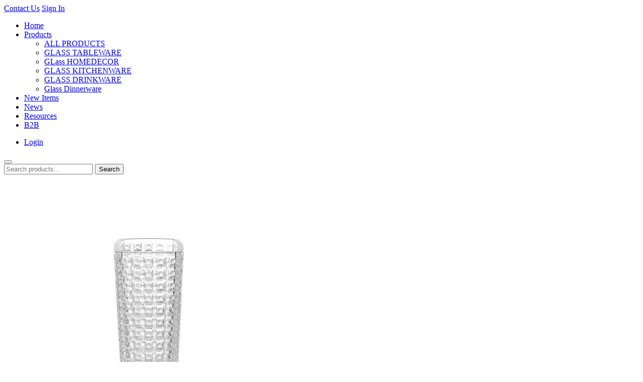

--- FILE ---
content_type: text/html; charset=utf-8
request_url: https://www.southglass.com/product/507-home-decor-crystal-glass-flower-vase.html
body_size: 8212
content:
<!DOCTYPE html>
<html lang="en">
<head>
<meta http-equiv="Content-Type" content="text/html; charset=UTF-8">
<title>home decor crystal glass flower vase-GLass HOMEDECOR-Jh Glassware-Jh Glassware</title>
<meta name="keywords" content="Kitchen Ware, Beverage Ware ,Flat Ware, Home Decration Glassware Manufacturer" />
<meta name="description" content=" Factory Vase Wholesale Vase Crystal home decor crystal glass flower vase" />
<meta http-equiv="X-UA-Compatible" content="chrome=1,IE=edge">
<meta name="viewport" content="width=device-width,initial-scale=1.0,maximum-scale=1.0,minimum-scale=1.0,user-scalable=no">
<link rel="icon" href="/favicon.ico" type="image/x-icon">
<!--[if lt IE 9]>
<script src="/static/js/html5shiv.min.js"></script>
<script src="/static/js/respond.min.js"></script>
<![endif]-->
<link rel="stylesheet" type="text/css" href="/static/font-awesome/css/font-awesome.min.css">
<link rel="stylesheet" type="text/css" href="https://fonts.googleapis.com/css?family=Open+Sans:300,400,600,700">
<script src="/static/js/jquery-1.8.3.min.js" type="text/javascript"></script>
<script src="/static/js/layui/layui.js"></script>
<link rel="stylesheet" type="text/css" href="/static/css/style.css?v=100351">
<link rel="stylesheet" type="text/css" href="/static/js/layui/css/layui.css">
<!-- Google tag (gtag.js) -->
<script async src="https://www.googletagmanager.com/gtag/js?id=G-7G5M3SQ604"></script>
<script>
  window.dataLayer = window.dataLayer || [];
  function gtag(){dataLayer.push(arguments);}
  gtag('js', new Date());

  gtag('config', 'G-7G5M3SQ604');
</script>
<!-- Google Tag Manager -->
<script>(function(w,d,s,l,i){w[l]=w[l]||[];w[l].push({'gtm.start':
new Date().getTime(),event:'gtm.js'});var f=d.getElementsByTagName(s)[0],
j=d.createElement(s),dl=l!='dataLayer'?'&l='+l:'';j.async=true;j.src=
'https://www.googletagmanager.com/gtm.js?id='+i+dl;f.parentNode.insertBefore(j,f);
})(window,document,'script','dataLayer','GTM-5KKT5SWM');</script>
<!-- End Google Tag Manager -->
<link rel="stylesheet" type="text/css" href="/static/css/pro.css">
<link rel="stylesheet" type="text/css" href="/static/js/swiper/swiper.css" />
</head>
<body id="body_36" data-body="36">
<!-- Google Tag Manager (noscript) -->
<noscript><iframe src="https://www.googletagmanager.com/ns.html?id=GTM-5KKT5SWM"
height="0" width="0" style="display:none;visibility:hidden"></iframe></noscript>
<!-- End Google Tag Manager (noscript) -->
<div id="top" class="clearfix">
  <div id="topbar">
  <span><a href="/contact.html">Contact Us</a></span>
  <!--<span><a href="/find-a-rep.html">Find A Rep</a></span>-->
  <span><a href="/Login/">Sign In</a></span>
  </div>
  <div class="header clearfix">
    <header class="clearfix">
     <a href="/" class="logo"></a>
      <nav>
        <div class="menu" id="menu">
          <ul class="dropdown">
            <li class="hasNav" id="home"><a href="/">Home</a></li>
            <li class="hasNav" id="product_menu">
              <a href="/products/">Products<i class="fa fa-angle-down"></i></a>
              <div class="sub_menu">
                <ul>
                  <li><a href="/products/">ALL PRODUCTS</a></li>
                  <li><a href="/glass-tableware/">GLASS TABLEWARE</a></li><li><a href="/glass-homedecor/">GLass HOMEDECOR</a></li><li><a href="/glass-kitchenware/">GLASS KITCHENWARE</a></li><li><a href="/glass-drinkware/">GLASS DRINKWARE</a></li><li><a href="/glass-dinnerware/">Glass Dinnerware</a></li>                </ul>
              </div>
            </li>
            <li class="hasNav"><a href="/new-items/">New Items</a></li>
            <li class="hasNav"><a href="/news/">News</a></li>
            <li class="hasNav"><a href="/resources/">Resources</a></li>
            <li class="hasNav"><a href="https://jhglassware.com/" target="_blank">B2B</a></li>
          </ul>
        </div>
      </nav>
      <div class="header_icon">
       <span class="search-btn"></span>
       <span class="pro-bags"><i></i></span>
       <span class="user-icon" data-login="1"></span>
        <ul class="user-ulist" data-login="1">
          <li data-login="1"><a href="/Login/" data-login="1">Login</a></li>
                  </ul>
      </div>
      
      <button type="button" class="menu_bar"><span></span></button>
      <div class="laybox"></div>
    </header>
  </div>
</div>
      <div class="form_search">
      <div class="search_form">
       <input type="text" class="title" placeholder="Search products...">
        <button type="button" class="search">Search</button>
         </div>
      </div>
<div id="fixed"></div>
<div class="clear"></div>
<section class="product_show clearfix">
  <div class="product_pics">
   <!---->
      <div class="swiper-container swiper_bigs swiper-no-swiping">
        <div class="swiper-wrapper">
         <div class="swiper-slide">
         <img src="/Uploads/202308/thumb_580_580_64ec47d6c4d62.jpg" big="/Uploads/202308/64ec47d6c4d62.jpg" class="zoom_img"/>
         </div><div class="swiper-slide">
         <img src="/Uploads/202308/thumb_580_580_64ec47d501d50.jpg" big="/Uploads/202308/64ec47d501d50.jpg" class="zoom_img"/>
         </div>        </div>
   </div>
   <div class="swiper-container swiper_thumbs">
        <div class="swiper-wrapper">
         <div class="swiper-slide">
         <img src="/Uploads/202308/thumb_100_100_64ec47d6c4d62.jpg" big="/Uploads/202308/64ec47d6c4d62.jpg"/>
         </div><div class="swiper-slide">
         <img src="/Uploads/202308/thumb_100_100_64ec47d501d50.jpg" big="/Uploads/202308/64ec47d501d50.jpg"/>
         </div>        </div>
        <div class="swiper-pro-next fa fa-angle-right"></div>
        <div class="swiper-pro-prev fa fa-angle-left"></div>
   </div>
  <!---->    
  </div>
  <div class="product_desc">
    <p class="company">Jh Glassware</p>
    <h1 class="h1">home decor crystal glass flower vase</h1>
    <div class="pdesc"> Item # HP09906ARA<br/>
      Size:  oz.<br/>
      Case Pack:  Pieces<br/>
      Color: Clear<br/>
    </div>
    <div class="parea">
     Factory Vase Wholesale Vase Crystal home decor crystal glass flower vase    </div>
    <!------>
    <div class="pro_tab">
      <h2>DETAILS<i class="fa fa-angle-down"></i></h2>
      <ul class="pro_table">
        <li><label>Category</label>GLass HOMEDECOR</li>
        <li><label>Subcategory</label>Home Decoration</li>
        <li><label>Brand</label>JINGHUANG</li>
        <li><label>Type</label>Home Decoration</li>
        <li><label>Collection</label>New</li>
        <li><label>Composition</label></li>
        <li><label>Features</label>High Quality</li>
      </ul>
    </div>
    <div class="pro_tab">
      <h2>DIMENSIONS<i class="fa fa-angle-down"></i></h2>
      <ul class="pro_table">
        <li><label>Capacity</label> oz</li>
        <li><label>Length</label> in.</li>
        <li><label>Width</label> in.</li>
        <li><label>Height</label> in.</li>
        <li><label>Diameter</label> in.</li>
      </ul>
    </div>
    <div class="pro_tab last-child">
      <h2>PACKAGING<i class="fa fa-angle-down"></i></h2>
      <ul class="pro_table">
        <li><label>Case Pack</label> Pieces</li>
        <li><label>Case Length</label> in</li>
        <li><label>Case Width</label> in</li>
        <li><label>Case Height</label> in</li>
        <li><label>Case Weight</label> oz</li>
      </ul>
    </div>
    <!--
    <button type="button" class="add_pro_btn" data-id="507" id="add_cart">Add to Samples Cart</button>
    <button type="button" class="add_pro_btn" data-id="507" id="add_prolist">Add To Product List</button>->
    <!------>
  </div>
  <div class="clearfix"></div>
  <div class="page_content">
    <p>
	<img src="/Uploads/202308/64ec47edcc258.jpg" />
</p>
<p>
	<img src="/Uploads/202308/64ec47ede652e.jpg" />
</p>
<p>
	<img src="/Uploads/202308/64ec47efeb7b5.jpg" />
</p>
<p>
	<img src="/Uploads/202308/64ec47eae52a0.jpg" />
</p>  </div>
  <div class="clearfix"></div>
  <section class="contact-form clearfix">
  <h2>Submit a request</h2>
  <form action="#" method="post" class="layui-form">
    <ul class="clearfix">
      <li class="company">
        <label>E-mai<span>*</span></label>
        <input type="text" name="email" value="" placeholder="" lay-verify="required|email02" lay-vertype="tips" lay-reqtext="Required fields">
      </li>
      <li class="name">
        <label>Name<span>*</span></label>
        <input type="text" name="name" value="" placeholder=""  lay-verify="required" lay-vertype="tips" lay-reqtext="Required fields">
      </li>
      <li class="country">
        <label>Country<span>*</span></label>
        <select id="country" name="country" lay-verify="required" lay-reqtext="Required fields" lay-search="">
           
      <option value="美国">United States</option><option value="阿富汗">Afghanistan</option><option value="阿尔巴尼亚">Albania</option><option value="阿尔及利亚">Algeria</option><option value="美属萨摩亚">American Samoa</option><option value="安道尔">Andorra</option><option value="安哥拉">Angola</option><option value="安圭拉">Anguilla</option><option value="南极洲">Antarctica</option><option value="安提瓜和巴布达">Antigua And Barbuda</option><option value="阿根廷">Argentina</option><option value="亚美尼亚">Armenia</option><option value="阿鲁巴">Aruba</option><option value="澳大利亚">Australia</option><option value="奥地利">Austria</option><option value="阿塞拜疆">Azerbaijan</option><option value="巴哈马">Bahamas</option><option value="巴林">Bahrain</option><option value="孟加拉国">Bangladesh</option><option value="巴巴多斯">Barbados</option><option value="白俄罗斯">Belarus</option><option value="比利时">Belgium</option><option value="伯利兹">Belize</option><option value="贝宁">Benin</option><option value="百慕大">Bermuda</option><option value="不丹">Bhutan</option><option value="玻利维亚">Bolivia</option><option value="波斯尼亚和黑塞哥维那">Bosnia and Herzegovina</option><option value="博茨瓦纳">Botswana</option><option value="布维岛">Bouvet Island</option><option value="巴西">Brazil</option><option value="英属印度洋领地">British Indian Ocean Territory</option><option value="英属维尔京群岛">British Virgin Islands</option><option value="文莱达鲁萨兰国">Brunei Darussalam</option><option value="保加利亚">Bulgaria</option><option value="布基纳法索">Burkina Faso</option><option value="布隆迪">Burundi</option><option value="柬埔寨">Cambodia</option><option value="喀麦隆">Cameroon</option><option value="加拿大">Canada</option><option value="佛得角">Cape Verde</option><option value="荷兰加勒比">Caribbean Netherlands</option><option value="开曼群岛">Cayman Islands</option><option value="中非共和国">Central African Republic</option><option value="乍得">Chad</option><option value="智利">Chile</option><option value="中国">China</option><option value="圣诞岛">Christmas Island</option><option value="科科斯（基林）群岛">Cocos (Keeling) Islands</option><option value="哥伦比亚">Colombia</option><option value="科摩罗">Comoros</option><option value="库克群岛">Cook Islands</option><option value="哥斯达黎加">Costa Rica</option><option value="科特迪瓦">Côte d'Ivoire</option><option value="克罗地亚">Croatia</option><option value="库拉索">Curaçao</option><option value="塞浦路斯">Cyprus</option><option value="捷克">Czech Republic</option><option value="刚果民主共和国">Democratic Republic of the Congo</option><option value="丹麦">Denmark</option><option value="吉布提">Djibouti</option><option value="多米尼克">Dominica</option><option value="多米尼加共和国">Dominican Republic</option><option value="厄瓜多尔">Ecuador</option><option value="埃及">Egypt</option><option value="萨尔瓦多">El Salvador</option><option value="赤道几内亚">Equatorial Guinea</option><option value="厄立特里亚">Eritrea</option><option value="爱沙尼亚">Estonia</option><option value="埃塞俄比亚">Ethiopia</option><option value="福克兰群岛">Falkland Islands</option><option value="法罗群岛">Faroe Islands</option><option value="斐济">Fiji</option><option value="芬兰">Finland</option><option value="法国">France</option><option value="法属圭亚那">French Guiana</option><option value="法属波利尼西亚">French Polynesia</option><option value="法属南部领地">French Southern Territories</option><option value="加蓬">Gabon</option><option value="冈比亚">Gambia</option><option value="格鲁吉亚">Georgia</option><option value="德国">Germany</option><option value="加纳">Ghana</option><option value="直布罗陀">Gibraltar</option><option value="希腊">Greece</option><option value="格陵兰">Greenland</option><option value="格林纳达">Grenada</option><option value="瓜德罗普">Guadeloupe</option><option value="关岛">Guam</option><option value="危地马拉">Guatemala</option><option value="几内亚">Guinea</option><option value="几内亚比绍">Guinea-Bissau</option><option value="圭亚那">Guyana</option><option value="海地">Haiti</option><option value="赫德和麦克唐纳群岛">Heard And Mc Donald Islands</option><option value="洪都拉斯">Honduras</option><option value="匈牙利">Hungary</option><option value="冰岛">Iceland</option><option value="印度">India</option><option value="印度尼西亚">Indonesia</option><option value="伊拉克">Iraq</option><option value="爱尔兰">Ireland</option><option value="以色列">Israel</option><option value="意大利">Italy</option><option value="牙买加">Jamaica</option><option value="日本">Japan</option><option value="约旦">Jordan</option><option value="哈萨克斯坦">Kazakhstan</option><option value="肯尼亚">Kenya</option><option value="基里巴斯">Kiribati</option><option value="科威特">Kuwait</option><option value="吉尔吉斯斯坦">Kyrgyzstan</option><option value="老挝">Laos</option><option value="拉脱维亚">Latvia</option><option value="黎巴嫩">Lebanon</option><option value="莱索托">Lesotho</option><option value="利比里亚">Liberia</option><option value="列支敦士登">Liechtenstein</option><option value="立陶宛">Lithuania</option><option value="卢森堡">Luxembourg</option><option value="马其顿">Macedonia</option><option value="马达加斯加">Madagascar</option><option value="马拉维">Malawi</option><option value="马来西亚">Malaysia</option><option value="马尔代夫">Maldives</option><option value="马里">Mali</option><option value="马耳他">Malta</option><option value="马绍尔群岛">Marshall Islands</option><option value="马提尼克">Martinique</option><option value="毛里塔尼亚">Mauritania</option><option value="毛里求斯">Mauritius</option><option value="马约特">Mayotte</option><option value="墨西哥">Mexico</option><option value="密克罗尼西亚">Micronesia</option><option value="摩尔多瓦">Moldova</option><option value="摩纳哥">Monaco</option><option value="蒙古">Mongolia</option><option value="蒙特塞拉特">Montserrat</option><option value="摩洛哥">Morocco</option><option value="莫桑比克">Mozambique</option><option value="缅甸">Myanmar</option><option value="纳米比亚">Namibia</option><option value="瑙鲁">Nauru</option><option value="尼泊尔">Nepal</option><option value="荷兰">Netherlands</option><option value="荷属西印度群岛">Netherlands Antilles</option><option value="新喀里多尼亚">New Caledonia</option><option value="新西兰">New Zealand</option><option value="尼加拉瓜">Nicaragua</option><option value="尼日尔">Niger</option><option value="尼日利亚">Nigeria</option><option value="纽埃">Niue</option><option value="诺福克岛">Norfolk Island</option><option value="北马里亚纳群岛">Northern Mariana Islands</option><option value="挪威">Norway</option><option value="阿曼">Oman</option><option value="巴基斯坦">Pakistan</option><option value="帕劳">Palau</option><option value="巴勒斯坦领土">Palestinian Territories</option><option value="巴拿马">Panama</option><option value="巴布亚新几内亚">Papua New Guinea</option><option value="巴拉圭">Paraguay</option><option value="秘鲁">Peru</option><option value="菲律宾">Philippines</option><option value="皮特凯恩">Pitcairn</option><option value="波兰">Poland</option><option value="葡萄牙">Portugal</option><option value="波多黎各">Puerto Rico</option><option value="卡塔尔">Qatar</option><option value="刚果共和国">Republic of the Congo</option><option value="会议">Réunion</option><option value="罗马尼亚">Romania</option><option value="俄罗斯">Russia</option><option value="卢旺达">Rwanda</option><option value="圣赫勒拿">Saint Helena</option><option value="圣基茨和尼维斯">Saint Kitts And Nevis</option><option value="圣卢西亚">Saint Lucia</option><option value="圣文森特和格林纳丁斯">Saint Vincent and the Grenadines</option><option value="圣马力诺">San Marino</option><option value="圣多美和王子">Sao Tome And Principe</option><option value="沙特阿拉伯">Saudi Arabia</option><option value="塞内加尔">Senegal</option><option value="塞尔维亚">Serbia</option><option value="塞舌尔">Seychelles</option><option value="塞拉利昂">Sierra Leone</option><option value="新加坡">Singapore</option><option value="圣马丁">Sint Maarten</option><option value="斯洛伐克">Slovakia</option><option value="斯洛文尼亚">Slovenia</option><option value="所罗门群岛">Solomon Islands</option><option value="索马里">Somalia</option><option value="南非">South Africa</option><option value="南乔治亚岛和南桑威奇群岛">South Georgia and South Sandwich Islands</option><option value="韩国">South Korea</option><option value="西班牙">Spain</option><option value="斯里兰卡">Sri Lanka</option><option value="圣路易斯皮埃尔和密克隆">St. Pierre And Miquelon</option><option value="苏里南">Suriname</option><option value="斯瓦尔巴群岛">Svalbard And Jan Mayen Islands</option><option value="斯威士兰">Swaziland</option><option value="瑞典">Sweden</option><option value="瑞士">Switzerland</option><option value="塔吉克斯坦">Tajikistan</option><option value="坦桑尼亚">Tanzania</option><option value="泰国">Thailand</option><option value="东帝汶">Timor-Leste</option><option value="多哥">Togo</option><option value="托克劳">Tokelau</option><option value="汤加">Tonga</option><option value="特立尼达和多巴哥">Trinidad and Tobago</option><option value="突尼斯">Tunisia</option><option value="土耳其">Turkey</option><option value="土库曼斯坦">Turkmenistan</option><option value="特克斯和凯科斯群岛">Turks and Caicos Islands</option><option value="图瓦卢">Tuvalu</option><option value="乌干达">Uganda</option><option value="乌克兰">Ukraine</option><option value="阿拉伯联合酋长国">United Arab Emirates</option><option value="英国">United Kingdom</option><option value="美国外围地区">United States Minor Outlying</option><option value="乌拉圭">Uruguay</option><option value="乌兹别克斯坦">Uzbekistan</option><option value="瓦努阿图">Vanuatu</option><option value="梵蒂冈">Vatican</option><option value="委内瑞拉">Venezuela</option><option value="越南">Vietnam</option><option value="维尔京群岛（美国）">Virgin Islands (U.S.)</option><option value="瓦利斯和富图纳群岛">Wallis And Futuna Islands</option><option value="西撒哈拉">Western Sahara</option><option value="也门">Yemen</option><option value="赞比亚">Zambia</option><option value="津巴布韦">Zimbabwe</option>      </select>
      </li>
      <li class="phone">
        <label>Phone<span>(optional)</span></label>
        <input type="text" name="phone" value="" placeholder=""  lay-vertype="tips" lay-reqtext="Required fields">
      </li>
      <li class="bus">
        <label>Company Name</label>
        <input type="text" name="company" value="" placeholder=""  lay-verify="required" lay-vertype="tips" lay-reqtext="Required fields">
      </li>
      <li class="textarea">
        <label>How can we help you?</label>
        <textarea name="content" placeholder=""  lay-verify="required" lay-vertype="tips" lay-reqtext="Required fields"></textarea>
      </li>
      <li class="send">
        <input type="hidden" name="source" value="home decor crystal glass flower vase"/>
        <input type="hidden" name="proid" value="507"/>
        <input type="hidden" name="form_token" value="3bc32390c74c976f5dceddd48efbfe51">
        <button type="button" lay-filter="submitContact" lay-submit="">Submit Request</button>
      </li>
    </ul>
  </form>
</section>
</section>
<div class="clear"></div>
<footer>
  <div class="footer">
  <div class="send_mail">
    <label>EMAIL OPT-IN</label>
    <div class="mail_input">
      <form action="#" method="post" class="layui-form">
      <input type="email" name="email" lay-verify="required|emaill" lay-vertype="tips" lay-reqtext="Required fields" placeholder="Enter a valid email"/>
      <button type="button" class="buttonEmail" lay-filter="submitEmail" lay-submit=""></button>
      </form>
    </div>
    <p>Please review our <a href="/privacy-policy.html">privacy policy</a> to learn how Jh Glassware uses your information</p>
  </div>
  <ul class="clearfix">
    <li>
      <h2>QUICK LINKS</h2>
       <p><a href="/products/">Products</a></p>
      <p><a href="/news/">News</a></p>
      <p><a href="/resources/">Resources</a></p>
      <!--<p><a href="/privacy-policy.html">Privacy Policy</a></p>-->
    </li>
    <li>
      <h2>ABOUT</h2>
      <p><a href="/about.html">About Us</a></p>
      <!--<p><a href="/find-a-rep.html">Find A Rep</a></p>-->
    </li>
    <li>
      <h2>CHANNELS</h2>
      <p><a href="https://www.facebook.com/Guangzhou-Jing-Huang-Glassware-Company-Limited-103763765177487/" target="_blank">FaceBook</a></p>
      <p><a href="https://twitter.com/JH_Glassware" target="_blank">Twitter</a></p>
      <p><a href="https://www.youtube.com/channel/UCxrWK9JCYWimodEP1UAbsdw" target="_blank">YouTube</a></p>
      <p><a href="https://www.instagram.com/jh_glassware/" target="_blank">Instagram</a></p>
    </li>
    <li>
      <h2>CONTACT</h2>
      <p><a href="/contact.html">Contact Us</a></p>
    </li>
  </ul>
  </div>
</footer>
<script src="/static/js/swiper/swiper.min.js"></script> 
<script src="/static/js/swiper/swiper.animate.min.js"></script>
<script src="/static/js/addCart.js?v=00"></script>
<script src="/static/js/jquery.elevateZoom-3.0.8.min.js"></script>
<script src="/static/js/contact.js"></script>
<script>
var swiper_thumbs;
var swiper_bigs;
swiper_bigs=new Swiper('.swiper_bigs',{
	autoplay:false,
	loop:false,
	delay:5000,
	autoHeight:true,
	mousewheel:false,
	pagination:{clickable:false,},
	on:{     
                init:function(){
                  var indx = this.activeIndex;
                     var big = $(".swiper_bigs .swiper-slide").eq(indx).find("img").attr("big");
                     $(".swiper_bigs .swiper-slide").eq(indx).find("img").attr("src",big);
                 },
		transitionStart:function(){
                     var indx = this.activeIndex;
                     var big = $(".swiper_bigs .swiper-slide").eq(indx).find("img").attr("big");
                     $(".swiper_bigs .swiper-slide").eq(indx).find("img").attr("src",big);
		}
	}
	})
swiper_thumbs=new Swiper('.swiper_thumbs',
{
	autoplay:false,
	loop:false,
	delay:5000,
	slidesPerView:6,
	spaceBetween:15,
	breakpoints:{},
	mousewheel:false,
	pagination:{clickable:true,},
	breakpoints: {
	    500: {
        slidesPerView: 4,
        spaceBetween: 15
        },
	    720: {
        slidesPerView: 5,
        spaceBetween: 15
        },
        721: {
        slidesPerView:6,
        spaceBetween: 15
      }
	},
	navigation:{
		nextEl:'.swiper-pro-next',
		prevEl:'.swiper-pro-prev',
		},
	on:{
		slideChange:function(){
                    
                   },
                transitionStart: function(swiper){
                    
                    }
		}
})
$(".swiper_thumbs .swiper-slide").live("click",function(){
var index=$(this).index();
$(".swiper_thumbs .swiper-slide").removeClass("active");
$(this).addClass("active");
swiper_bigs.slideTo(index);
});
$(function(){
 $(".pro_tab h2").click(function(){
  if($(this).hasClass("on")){
      $(this).next().slideUp();
      $(this).removeClass("on");
      }else{
       $(this).next().slideDown();
       $(this).addClass("on");
        }
  });
})
    var zoom_type = 'window';
	var zoom_fade_in = 400;
    var zoom_fade_out = 550;
	var zoom_cursor_type = 'default';
	var zoom_window_pos = 1;
	var zoom_scroll = true;
	var zoom_easing = true;
	var zoom_tint = true;
	var zoom_tint_color = '#000';
	var zoom_tint_opacity = 0.6;
    var zoom_lens_shape = 'round';
    var zoom_lens_size  = 345;

  $(".zoom_img").live("mouseover",function(){
  var src=$(this).attr("big");
  var wow=$(window).width();
  var w=$(".product_pics").width();
  if(wow<=800) return false;
  $(this).elevateZoom({
  zoomType: zoom_type,
  cursor: zoom_cursor_type,
  zoomWindowFadeIn: zoom_fade_in,
  zoomWindowFadeOut: zoom_fade_out,
  zoomWindowPosition: zoom_window_pos,
  scrollZoom: zoom_scroll,
  easing: zoom_easing,
  tint: zoom_tint,
  tintColour: zoom_tint_color,
  tintOpacity: zoom_tint_opacity,
  lensShape: zoom_lens_shape,
  lensSize: zoom_lens_size,
  zoomImage: src,
  borderSize:1,borderColour:'#eee', zoomWindowWidth:w, zoomWindowHeight:w, zoomLevel:0.9,lensBorderSize:0
   });
	  });
</script>
<script src="/static/js/index.js?v=3633322"></script>
<div id="scrollTop"><i class="fa fa-angle-up"></i></div>
</body></html>